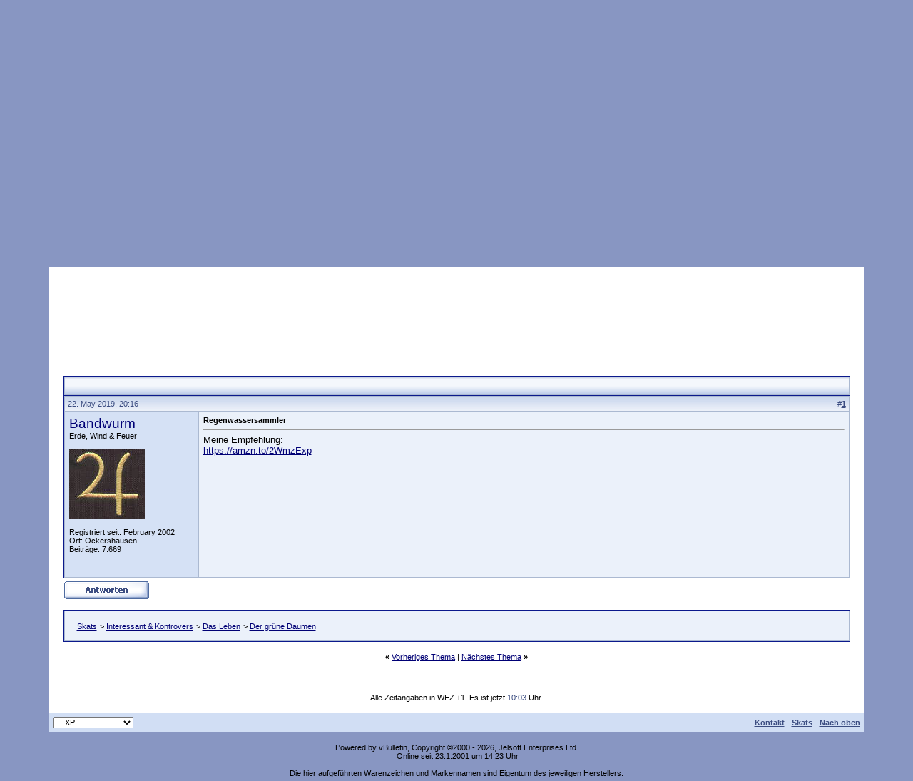

--- FILE ---
content_type: text/html; charset=ISO-8859-1
request_url: http://www.skats.de/showthread.php?p=251846
body_size: 6610
content:
<!DOCTYPE html PUBLIC "-//W3C//DTD XHTML 1.0 Transitional//EN" "http://www.w3.org/TR/xhtml1/DTD/xhtml1-transitional.dtd">
<html xmlns="http://www.w3.org/1999/xhtml" dir="ltr" lang="de">
<head>
	<meta http-equiv="Content-Type" content="text/html; charset=ISO-8859-1" />
<meta name="generator" content="vBulletin" />
<meta name="verify-v1" content="u9IPgu0Oman7TvyqTfbhpTM1fZExF3Sc6Gt1dBXWO2c=" />
<meta name="google-site-verification" content="eoAepudgPnWcJeCBN-cZZx3EpFMG6AgIuM8ZROF3EfE" />

<meta name="keywords" content="Regenwassersammler, Board, Rätsel, Rätselecke, Off-Topic, Sport, Spiele, vBseo, Wissenschaft, Software, Treiber, Kultur, forum, skats, skatsboard, Tipps, Unterhaltung, Diskussion, SEO" />
<meta name="description" content="Regenwassersammler Der grüne Daumen" />


<!-- CSS Stylesheet -->
<style type="text/css" id="vbulletin_css">
/**
* vBulletin 3.8.1 CSS
* Style: 'XP'; Style ID: 23
*/
@import url("clientscript/vbulletin_css/style-13772948-00023.css");
</style>
<link rel="stylesheet" type="text/css" href="clientscript/vbulletin_important.css?v=381" />

<!-- / CSS Stylesheet -->

<script type="text/javascript" src="clientscript/yui/yahoo-dom-event/yahoo-dom-event.js?v=381"></script>
<script type="text/javascript" src="clientscript/yui/connection/connection-min.js?v=381"></script>
<script type="text/javascript">
<!--
var SESSIONURL = "s=672ccb20fd3c17de6b14f443b5a8bc3c&";
var SECURITYTOKEN = "guest";
var IMGDIR_MISC = "images/misc_msn";
var vb_disable_ajax = parseInt("0", 10);
// -->
</script>

<script type="text/javascript" src="clientscript/vbulletin_global.js?v=381"></script>
<script type="text/javascript" src="clientscript/vbulletin_menu.js?v=381"></script>

<link rel="alternate" type="application/rss+xml" title="Skats RSS Feed" href="http://feeds.feedburner.com/skats" />

<link rel="alternate" type="application/rss+xml" title="Skats - Der grüne Daumen - RSS Feed" href="feed.php?type=RSS2&amp;forumids=186" />


<!--
function QuickJump(Formular)
{
    var Element = Formular.Ziel.selectedIndex;

    if (Formular.Ziel.options[Element].value != 0) 
    {
        location = Formular.Ziel.options[Element].value;
    }   
}
//-->
</script>
	<title> Regenwassersammler</title>
	<script type="text/javascript" src="clientscript/vbulletin_post_loader.js?v=381"></script>
	<style type="text/css" id="vbulletin_showthread_css">
	<!--
	
	#links div { white-space: nowrap; }
	#links img { vertical-align: middle; }
	-->
	</style>
	<style type="text/css">
		span.sortarrow {position:absolute;}
		span.sortarrow img {border:0;}
		a.sortheader {text-decoration:none; display:block; width:100%;}
	</style>
	<script type="text/javascript">
		var IMGDIR_BUTTON = "images/buttons_msn";
	</script>
	<script type="text/javascript" src="clientscript/sorttable.js"></script>
</head>
<body onload="if (document.body.scrollIntoView &amp;&amp; (window.location.href.indexOf('#') == -1 || window.location.href.indexOf('#post') &gt; -1)) { fetch_object('currentPost').scrollIntoView(true); }">

<!-- logo -->
<a name="top"></a>
<table border="0" width="90%" cellpadding="0" cellspacing="0" align="center">
<tr>
	<td align="left"><a href="index.php?s=672ccb20fd3c17de6b14f443b5a8bc3c"><img src="images/misc_msn/logoxp.jpg" border="0" alt="Skats" /></a></td>
	<td align="right">

	</td>
</tr>
</table>
<!-- /logo -->

<!-- content table -->
<!-- open content container -->

<div align="center">
	<div class="page" style="width:90%; text-align:left">
		<div style="padding:0px 20px 0px 20px" align="left">






<br />

<!-- Navbar Addon -->
<div align="center">
    <table class="tborder" cellpadding="6" cellspacing="0" border="0" width="100%" align="center" style="border-bottom-width:0px">
    <tr align="center">
<td class="vbmenu_control"><a href="/datenschutzerklaerung.html">Datenschutzerklärung</a></td>
<td class="vbmenu_control"><a href="/search.php?do=getdaily&days=7">Letzten 7 Tage (Beiträge)</a></td>
        <td class="vbmenu_control"><a href="/tags.php">Stichworte</a></td>
<td class="vbmenu_control"><a href="/vbsoccer.php">Fussball Tippspiel</a></td>

<td class="vbmenu_control"><a href="dices.php">Sakniff</a></td>
        <td class="vbmenu_control"><a rel="nofollow" href="impressum.php">Impressum</a></td>

    </tr>
    </table>
</div>
<!-- / Navbar Addon --><!-- breadcrumb, login, pm info -->
<table class="tborder" cellpadding="6" cellspacing="1" border="0" width="100%" align="center">
<tr>
	<td class="alt1" width="100%">
		
			<table cellpadding="0" cellspacing="0" border="0">
			<tr valign="bottom">
				<td><a href="#" onclick="history.back(1); return false;"><img src="images/misc_msn/navbits_start.gif" alt="Zurück" border="0" /></a></td>
				<td>&nbsp;</td>
				<td width="100%"><span class="navbar"><a href="index.php?s=672ccb20fd3c17de6b14f443b5a8bc3c" accesskey="1">Skats</a></span> 
	<span class="navbar">&gt; <a href="forumdisplay.php?s=672ccb20fd3c17de6b14f443b5a8bc3c&amp;f=134">Interessant &amp; Kontrovers</a></span>


	<span class="navbar">&gt; <a href="forumdisplay.php?s=672ccb20fd3c17de6b14f443b5a8bc3c&amp;f=34">Das Leben</a></span>


	<span class="navbar">&gt; <a href="forumdisplay.php?s=672ccb20fd3c17de6b14f443b5a8bc3c&amp;f=186">Der grüne Daumen</a></span>

</td>
			</tr>
			<tr>
				<td class="navbar" style="font-size:10pt; padding-top:1px" colspan="3"><a href="/showthread.php?p=251846"><img class="inlineimg" src="images/misc_msn/navbits_finallink_ltr.gif"  alt="Seite neu laden" border="0" /></a> <h1 class="h1navbar">
	 Regenwassersammler

</h1></td>
			</tr>
			</table>			
		
	</td>	
	
	
		
		<td class="alt2" nowrap="nowrap" style="padding:0px">
			
		<!-- login form -->
		<form action="login.php?do=login" method="post" onsubmit="md5hash(vb_login_password, vb_login_md5password, vb_login_md5password_utf, 0)">
		<script type="text/javascript" src="clientscript/vbulletin_md5.js?v=381"></script>
		<table cellpadding="0" cellspacing="3" border="0">
		<tr>
			<td class="smallfont"><label for="navbar_username">Benutzername</label></td>
			<td><input type="text" class="bginput" style="font-size: 11px" name="vb_login_username" id="navbar_username" size="10" accesskey="u" tabindex="101" value="Benutzername" onfocus="if (this.value == 'Benutzername') this.value = '';" /></td>
			<td class="smallfont" colspan="2" nowrap="nowrap"><label for="cb_cookieuser_navbar"><input type="checkbox" name="cookieuser" value="1" tabindex="103" id="cb_cookieuser_navbar" accesskey="c" /><acronym style="border-bottom: 1px dotted #000000; cursor: help;" title="Du bleibst angemeldet, bis du dich selbst abmeldest.">Angemeldet bleiben?</acronym></label></td>
		</tr>
		<tr>
			<td class="smallfont"><label for="navbar_password">Kennwort</label></td>
			<td><input type="password" class="bginput" style="font-size: 11px" name="vb_login_password" id="navbar_password" size="10" tabindex="102" /></td>
			<td><input type="submit" class="button" value="Anmelden" tabindex="104" title="Gib zur Anmeldung deinen Benutzernamen und dein Kennwort in die dafür vorgesehenen Textfelder ein oder klicke auf die 'Registrieren'-Schaltfläche, um ein neues Benutzerkonto anzulegen." accesskey="s" /></td>
		</tr>
		</table>
		<input type="hidden" name="s" value="672ccb20fd3c17de6b14f443b5a8bc3c" />
	<input type="hidden" name="securitytoken" value="guest" />
		<input type="hidden" name="do" value="login" />		
		<input type="hidden" name="vb_login_md5password" />
		<input type="hidden" name="vb_login_md5password_utf" />
		</form>
		<!-- / login form -->
			
		</td>
		
		
	
</tr>
</table>
<!-- / breadcrumb, login, pm info -->

<!-- nav buttons bar -->
<div align="center">
	<table class="tborder" cellpadding="6" cellspacing="0" border="0" width="100%" align="center" style="border-top-width:0px">
	<tr align="center">
		
		
			<td class="vbmenu_control"><a href="register.php?s=672ccb20fd3c17de6b14f443b5a8bc3c" rel="nofollow">Registrieren</a></td>
		
		
		<td class="vbmenu_control"><a href="faq.php?s=672ccb20fd3c17de6b14f443b5a8bc3c" accesskey="5">Hilfe</a></td>
		<td class="vbmenu_control"><a href="memberlist.php?s=672ccb20fd3c17de6b14f443b5a8bc3c">Benutzerliste</a></td>
		<td class="vbmenu_control"><a href="calendar.php?s=672ccb20fd3c17de6b14f443b5a8bc3c">Kalender</a></td>
				
			
			
		
		
		
	</tr>
	</table>
</div>
<!-- / nav buttons bar -->

<br />



<!-- NAVBAR POPUP MENUS -->
	
	

	
<!-- / NAVBAR POPUP MENUS -->

<!-- PAGENAV POPUP -->

	<div class="vbmenu_popup" id="pagenav_menu" style="display:none">
		<table cellpadding="4" cellspacing="1" border="0">
		<tr>
			<td class="thead" nowrap="nowrap">Gehe zu...</td>
		</tr>
		<tr>
			<td class="vbmenu_option" title="nohilite">
			<form action="index.php" method="get" onsubmit="return this.gotopage()" id="pagenav_form">
				<input type="text" class="bginput" id="pagenav_itxt" style="font-size:11px" size="4" />
				<input type="button" class="button" id="pagenav_ibtn" value="Los" />
			</form>
			</td>
		</tr>
		</table>
	</div>

<!-- / PAGENAV POPUP -->


<div align="center">
<script async src="//pagead2.googlesyndication.com/pagead/js/adsbygoogle.js"></script>
<!-- Navbar -->
<ins class="adsbygoogle"
     style="display:inline-block;width:300px;height:250px"
     data-ad-client="ca-pub-3932636672051660"
     data-ad-slot="7505735109"></ins>
<script>
(adsbygoogle = window.adsbygoogle || []).push({});
</script>
</div>

<br/>






<a name="poststop" id="poststop"></a>

<!-- controls above postbits -->
<table cellpadding="0" cellspacing="0" border="0" width="100%" style="margin-bottom:3px">
<tr valign="bottom">
	
		<td class="smallfont">&nbsp;</td>
	
	
</tr>
</table>
<!-- / controls above postbits -->

<!-- toolbar -->
<table class="tborder" cellpadding="6" cellspacing="1" border="0" width="100%" align="center" style="border-bottom-width:0px">
<tr>
	<td class="tcat" width="100%">
		<div class="smallfont">
		
		&nbsp;
		</div>
	</td>
	


	
	
	

	

</tr>
</table>
<!-- / toolbar -->



<!-- end content table -->

		</div>
	</div>
</div>

<!-- / close content container -->
<!-- / end content table -->





<div id="posts"><!-- post #251846 -->

	<!-- open content container -->

<div align="center">
	<div class="page" style="width:90%; text-align:left">
		<div style="padding:0px 20px 0px 20px" align="left">

	<div id="edit251846" style="padding:0px 0px 6px 0px">
	



<table id="post251846" class="tborder" cellpadding="6" cellspacing="0" border="0" width="100%" align="center">
<tr>
	
		<td class="thead" style="font-weight:normal; border: 1px solid #ABB9D1; border-right: 0px"  id="currentPost">
			<!-- status icon and date -->
			
			22. May 2019, 20:16
			
			<!-- / status icon and date -->
		</td>
		<td class="thead" style="font-weight:normal; border: 1px solid #ABB9D1; border-left: 0px" align="right">
			&nbsp;
			#<a href="showpost.php?s=672ccb20fd3c17de6b14f443b5a8bc3c&amp;p=251846&amp;postcount=1" target="new" rel="nofollow" id="postcount251846" name="1"><strong>1</strong></a>
			
		</td>
	
</tr>
<tr valign="top">
	<td class="alt2" width="175" style="border: 1px solid #ABB9D1; border-top: 0px; border-bottom: 0px">

			<div id="postmenu_251846">
				
				<a class="bigusername" href="member.php?s=672ccb20fd3c17de6b14f443b5a8bc3c&amp;u=979">Bandwurm</a>
				<script type="text/javascript"> vbmenu_register("postmenu_251846", true); </script>
				
			</div>

			<div class="smallfont">Erde, Wind &amp; Feuer</div>
			
			

			

				<div class="smallfont">
					&nbsp;<br /><img src="image.php?s=672ccb20fd3c17de6b14f443b5a8bc3c&amp;u=979&amp;dateline=1151526077" width="106" height="99" alt="Benutzerbild von Bandwurm" border="0" />
				</div>
			

			<div class="smallfont">
				&nbsp;<br />
				<div>Registriert seit: February 2002</div>
				<div>Ort: Ockershausen</div>
				
				<div>
					Beiträge: 7.669
				</div>
				
				
				
				
				<div>    </div>
			</div>

	</td>
	
	<td class="alt1" id="td_post_251846" style="border-right: 1px solid #ABB9D1">
	
		
		
			<!-- icon and title -->
			<div class="smallfont">
				
				<strong>Regenwassersammler</strong>
			</div>
			<hr size="1" style="color:#ABB9D1; background-color:#ABB9D1" />
			<!-- / icon and title -->
		

		<!-- message -->
		<div id="post_message_251846">
			
			Meine Empfehlung:<br />
<a rel="nofollow" href="https://amzn.to/2WmzExp" target="_blank">https://amzn.to/2WmzExp</a>
		</div>
		<!-- / message -->

		

		
		

		

		
                

	</td>
</tr>
<tr>
	<td class="alt2" style="border: 1px solid #ABB9D1; border-top: 0px">
		
		
		
		
		
		&nbsp;
	</td>
	
	<td class="alt1" align="right" style="border: 1px solid #ABB9D1; border-left: 0px; border-top: 0px">
	
		<!-- controls -->
		
		
		
		
		
		
		
		
		
			
		
		
		<!-- / controls -->
	</td>
</tr>
</table>


<!-- post 251846 popup menu -->
<div class="vbmenu_popup" id="postmenu_251846_menu" style="display:none">
	<table cellpadding="4" cellspacing="1" border="0">
	<tr>
		<td class="thead">Bandwurm</td>
	</tr>
	
		<tr><td class="vbmenu_option"><a href="member.php?s=672ccb20fd3c17de6b14f443b5a8bc3c&amp;u=979">Öffentliches Profil ansehen</a></td></tr>
	
	
	
	
		<tr><td class="vbmenu_option"><a href="http://www.ligafans.de">Besuche die Homepage von Bandwurm!</a></td></tr>
	
	
		<tr><td class="vbmenu_option"><a href="search.php?s=672ccb20fd3c17de6b14f443b5a8bc3c&amp;do=finduser&amp;u=979" rel="nofollow">Mehr Beiträge von Bandwurm finden</a></td></tr>
	
	
	
	</table>
</div>
<!-- / post 251846 popup menu -->


	</div>
	
		</div>
	</div>
</div>

<!-- / close content container -->

<!-- / post #251846 --><div id="lastpost"></div></div>

<!-- start content table -->
<!-- open content container -->

<div align="center">
	<div class="page" style="width:90%; text-align:left">
		<div style="padding:0px 20px 0px 20px" align="left">

<!-- / start content table -->

<!-- controls below postbits -->
<table cellpadding="0" cellspacing="0" border="0" width="100%" style="margin-top:-3px">
<tr valign="top">
	
		<td class="smallfont"><a href="newreply.php?s=672ccb20fd3c17de6b14f443b5a8bc3c&amp;do=newreply&amp;noquote=1&amp;p=251846" rel="nofollow"><img src="images/buttons_msn/reply.gif" alt="Antwort" border="0" /></a></td>
	
	
</tr>
</table>
<!-- / controls below postbits --> 
<!-- navbar mini: inline -->
<br />
<table class="tborder" align="center" border="0" cellpadding="6" cellspacing="1" width="100%">
<tbody><tr>
		<td class="alt1">
			<!-- breadcrumb -->
			<table cellpadding="6" cellspacing="1" border="0" width="100%">
			<tr>
				<td>
					<table cellpadding="0" cellspacing="0" border="0" width="100%">
					<tr valign="bottom">
						<td>&nbsp;</td>
						<td width="100%"><span class="navbar"><a href="index.php?s=672ccb20fd3c17de6b14f443b5a8bc3c&amp;" accesskey="1">Skats</a></span> 
	<span class="navbar">&gt; <a href="forumdisplay.php?s=672ccb20fd3c17de6b14f443b5a8bc3c&amp;f=134">Interessant &amp; Kontrovers</a></span>


	<span class="navbar">&gt; <a href="forumdisplay.php?s=672ccb20fd3c17de6b14f443b5a8bc3c&amp;f=34">Das Leben</a></span>


	<span class="navbar">&gt; <a href="forumdisplay.php?s=672ccb20fd3c17de6b14f443b5a8bc3c&amp;f=186">Der grüne Daumen</a></span>

</td>
					</tr>
					</table>			
				</td>	
			</tr>
			</table>
			<!-- / breadcrumb -->
		</td>
</tr></tbody>
</table>
<!-- / navbar mini: inline -->
  










<!-- lightbox scripts -->
	<script type="text/javascript" src="clientscript/vbulletin_lightbox.js?v=381"></script>
	<script type="text/javascript">
	<!--
	vBulletin.register_control("vB_Lightbox_Container", "posts", 3);
	//-->
	</script>
<!-- / lightbox scripts -->










<!-- next / previous links -->
	<br />
	<div class="smallfont" align="center">
		<strong>&laquo;</strong>
			<a href="showthread.php?s=672ccb20fd3c17de6b14f443b5a8bc3c&amp;t=24444&amp;goto=nextoldest" rel="nofollow">Vorheriges Thema</a>
			|
			<a href="showthread.php?s=672ccb20fd3c17de6b14f443b5a8bc3c&amp;t=24444&amp;goto=nextnewest" rel="nofollow">Nächstes Thema</a>
		<strong>&raquo;</strong>
	</div>
<!-- / next / previous links -->







<!-- popup menu contents -->
<br />

<!-- thread tools menu -->
<div class="vbmenu_popup" id="threadtools_menu" style="display:none">
<form action="postings.php?t=24444&amp;pollid=" method="post" name="threadadminform">
	<table cellpadding="4" cellspacing="1" border="0">
	<tr>
		<td class="thead">Themen-Optionen<a name="goto_threadtools"></a></td>
	</tr>
	<tr>
		<td class="vbmenu_option"><img class="inlineimg" src="images/buttons_msn/printer.gif" alt="Druckbare Version zeigen" /> <a href="printthread.php?s=672ccb20fd3c17de6b14f443b5a8bc3c&amp;t=24444" accesskey="3" rel="nofollow">Druckbare Version zeigen</a></td>
	</tr>
	
	
	
	
	</table>
</form>
</div>
<!-- / thread tools menu -->

<!-- **************************************************** -->



<!-- **************************************************** -->



<!-- / popup menu contents -->


<!-- forum rules and admin links -->
<table cellpadding="0" cellspacing="0" border="0" width="100%" align="center">
<tr valign="bottom">
	
	<td class="smallfont" align="right">
		<table cellpadding="0" cellspacing="0" border="0">
		
		<tr>
			<td>
			
			</td>
		</tr>
		</table>
	</td>
</tr>
</table>
<!-- /forum rules and admin links -->

<br />









<br />
<div class="smallfont" align="center">Alle Zeitangaben in WEZ +1. Es ist jetzt <span class="time">10:03</span> Uhr.</div>
<br />
 

		</div>
	</div>
</div>

<!-- / close content container -->
<!-- /content area table -->

<form action="index.php" method="get">
	
<table cellpadding="6" cellspacing="0" border="0" width="90%" class="page" align="center">
<tr>
	
		<td class="tfoot">
			<select name="styleid" onchange="switch_id(this, 'style')">
				<optgroup label="Style auswählen">
					<option value="14" class="" >-- schwarz/grau</option>
<option value="23" class="" selected="selected">-- XP</option>

				</optgroup>
			</select>
		</td>
	
	
	<td class="tfoot" align="right" width="100%">
		<div class="smallfont">
			<strong>
				<a href="mailto:bwurm@skats.de" rel="nofollow">Kontakt</a> -
				<a href="http://www.skats.de">Skats</a> -
				
				
				
				
				<a href="#top" onclick="self.scrollTo(0, 0); return false;">Nach oben</a>
			</strong>
		</div>
	</td>
</tr>
</table>

<br />

<div align="center">
	<div class="smallfont" align="center">
	<!-- Do not remove this copyright notice -->
	Powered by vBulletin, Copyright &copy;2000 - 2026, Jelsoft Enterprises Ltd.
	<!-- Do not remove this copyright notice -->
	</div>
	
	<div class="smallfont" align="center">
	<!-- Do not remove <img src="http://www.skats.de/cron.php?s=672ccb20fd3c17de6b14f443b5a8bc3c&amp;rand=1769763829" alt="" width="1" height="1" border="0" /> or your scheduled tasks will cease to function -->
	<img src="http://www.skats.de/cron.php?s=672ccb20fd3c17de6b14f443b5a8bc3c&amp;rand=1769763829" alt="" width="1" height="1" border="0" />
	<!-- Do not remove <img src="http://www.skats.de/cron.php?s=672ccb20fd3c17de6b14f443b5a8bc3c&amp;rand=1769763829" alt="" width="1" height="1" border="0" /> or your scheduled tasks will cease to function -->
	
	Online seit 23.1.2001 um 14:23 Uhr
	</div>
</div>

</form>


<script type="text/javascript">
<!--
	// Main vBulletin Javascript Initialization
	vBulletin_init();
//-->
</script>
<div class="smallfont" align="center">

<br/>
Die hier aufgeführten Warenzeichen und Markennamen sind Eigentum des jeweiligen Herstellers.<br/>
</div>



<!-- temp -->
<div style="display:none">
	<!-- thread rate -->
	
		
	
	<!-- / thread rate -->
</div>

</body>
</html>

--- FILE ---
content_type: text/html; charset=utf-8
request_url: https://www.google.com/recaptcha/api2/aframe
body_size: 268
content:
<!DOCTYPE HTML><html><head><meta http-equiv="content-type" content="text/html; charset=UTF-8"></head><body><script nonce="1UjaeaEWYHDe6zE7DvP0-w">/** Anti-fraud and anti-abuse applications only. See google.com/recaptcha */ try{var clients={'sodar':'https://pagead2.googlesyndication.com/pagead/sodar?'};window.addEventListener("message",function(a){try{if(a.source===window.parent){var b=JSON.parse(a.data);var c=clients[b['id']];if(c){var d=document.createElement('img');d.src=c+b['params']+'&rc='+(localStorage.getItem("rc::a")?sessionStorage.getItem("rc::b"):"");window.document.body.appendChild(d);sessionStorage.setItem("rc::e",parseInt(sessionStorage.getItem("rc::e")||0)+1);localStorage.setItem("rc::h",'1769763831560');}}}catch(b){}});window.parent.postMessage("_grecaptcha_ready", "*");}catch(b){}</script></body></html>

--- FILE ---
content_type: text/css
request_url: http://www.skats.de/clientscript/vbulletin_css/style-13772948-00023.css
body_size: 6322
content:
body
{
	background: #8896C2;
	color: #000000;
	font: 10pt verdana, geneva, lucida, 'lucida grande', arial, helvetica, sans-serif;
	margin: 5px 5px 5px 5px;
	scrollbar-3dlight-color : #E2E9F6;
	scrollbar-arrow-color : #2B507A;
	scrollbar-base-color : #E8ECF8;
	scrollbar-darkshadow-color : #5A6FB1;
	scrollbar-face-color : #DAE0EF;
	scrollbar-highlight-color : #FFFFFF;
	scrollbar-shadow-color : #DAE0EF;
	scrollbar-track-color : #E8ECF8;
}
a:link, body_alink
{
	color: #000075;
}
a:visited, body_avisited
{
	color: #000075;
}
a:hover, a:active, body_ahover
{
	color: #000075;
}
.page
{
	background: #FFFFFF;
	color: #000000;
}
td, th, p, li
{
	font: 10pt verdana, geneva, lucida, 'lucida grande', arial, helvetica, sans-serif;
}
.tborder
{
	background: #ABB9D1;
	color: #000000;
	border: 1px solid #0B198C;
}
.tcat
{
	background: #E1E9F6 url(../../images/gradients_msn/gradient_tcat.gif) repeat-x top left;
	color: #3C4D81;
	font: bold 10pt verdana, geneva, lucida, 'lucida grande', arial, helvetica, sans-serif;
}
.tcat a:link, .tcat_alink
{
	color: #3C4D81;
	text-decoration: none;
}
.tcat a:visited, .tcat_avisited
{
	color: #3C4D81;
	text-decoration: none;
}
.tcat a:hover, .tcat a:active, .tcat_ahover
{
	color: #3C4D81;
	text-decoration: underline;
}
.thead
{
	background: #EBF1FA url(../../images/gradients_msn/gradient_thead.gif) repeat-x top left;
	color: #3C4D81;
	font: bold 11px tahoma, verdana, geneva, lucida, 'lucida grande', arial, helvetica, sans-serif;
}
.thead a:link, .thead_alink
{
	color: #3C4D81;
}
.thead a:visited, .thead_avisited
{
	color: #3C4D81;
}
.thead a:hover, .thead a:active, .thead_ahover
{
	color: #3C4D81;
}
.tfoot
{
	background: #D1DEF4;
	color: #3C4D81;
}
.tfoot a:link, .tfoot_alink
{
	color: #3C4D81;
}
.tfoot a:visited, .tfoot_avisited
{
	color: #3C4D81;
}
.tfoot a:hover, .tfoot a:active, .tfoot_ahover
{
	color: #3C4D81;
}
.alt1, .alt1Active
{
	background: #EBF1FA;
	color: #000000;
}
.alt2, .alt2Active
{
	background: #D5E1F5;
	color: #000000;
}
.inlinemod
{
	background: #FFFFCC;
	color: #000000;
}
.wysiwyg
{
	background: #EBF1FA;
	color: #000000;
	font: 10pt verdana, geneva, lucida, 'lucida grande', arial, helvetica, sans-serif;
}
textarea, .bginput
{
	font: 10pt verdana, geneva, lucida, 'lucida grande', arial, helvetica, sans-serif;
}
.bginput option, .bginput optgroup
{
	font-size: 10pt;
	font-family: verdana, geneva, lucida, 'lucida grande', arial, helvetica, sans-serif;
}
.button
{
	font: 11px verdana, geneva, lucida, 'lucida grande', arial, helvetica, sans-serif;
}
select
{
	font: 11px verdana, geneva, lucida, 'lucida grande', arial, helvetica, sans-serif;
}
option, optgroup
{
	font-size: 11px;
	font-family: verdana, geneva, lucida, 'lucida grande', arial, helvetica, sans-serif;
}
.smallfont
{
	font: 11px verdana, geneva, lucida, 'lucida grande', arial, helvetica, sans-serif;
}
.time
{
	color: #3C4D81;
}
.navbar
{
	font: 11px verdana, geneva, lucida, 'lucida grande', arial, helvetica, sans-serif;
}
.highlight
{
	color: #FF0000;
	font-weight: bold;
}
.fjsel
{
	background: #CAD9F0;
	color: #000000;
}
.fjdpth0
{
	background: #F7F7F7;
	color: #000000;
}
.panel
{
	background: #E4EBF8 url(../../images/gradients_msn/gradient_panel.gif) repeat-x top left;
	color: #000000;
	padding: 10px;
	border: 2px outset;
}
.panelsurround
{
	background: #D6DBEF;
	color: #000000;
}
legend
{
	color: #22229C;
	font: 11px tahoma, verdana, geneva, lucida, 'lucida grande', arial, helvetica, sans-serif;
}
.vbmenu_control
{
	background: #E4E7F5 url(../../images/gradients_msn/gradient_menu.gif) repeat-x top left;
	color: #3C4D81;
	font: bold 11px tahoma, verdana, geneva, lucida, 'lucida grande', arial, helvetica, sans-serif;
	padding: 3px 6px 3px 6px;
	white-space: nowrap;
}
.vbmenu_control a:link, .vbmenu_control_alink
{
	color: #3C4D81;
	text-decoration: none;
}
.vbmenu_control a:visited, .vbmenu_control_avisited
{
	color: #3C4D81;
	text-decoration: none;
}
.vbmenu_control a:hover, .vbmenu_control a:active, .vbmenu_control_ahover
{
	color: #3C4D81;
	text-decoration: underline;
}
.vbmenu_popup
{
	background: #FFFFFF;
	color: #000000;
	border: 1px solid #0B198C;
}
.vbmenu_option
{
	background: #EEF3FA;
	color: #000000;
	font: 11px verdana, geneva, lucida, 'lucida grande', arial, helvetica, sans-serif;
	white-space: nowrap;
	cursor: pointer;
}
.vbmenu_option a:link, .vbmenu_option_alink
{
	color: #3C4D81;
	text-decoration: none;
}
.vbmenu_option a:visited, .vbmenu_option_avisited
{
	color: #3C4D81;
	text-decoration: none;
}
.vbmenu_option a:hover, .vbmenu_option a:active, .vbmenu_option_ahover
{
	color: #0000FF;
	text-decoration: none;
}
.vbmenu_hilite
{
	background: #C5D3ED;
	color: #FFFFFF;
	font: 11px verdana, geneva, lucida, 'lucida grande', arial, helvetica, sans-serif;
	white-space: nowrap;
	cursor: pointer;
}
.vbmenu_hilite a:link, .vbmenu_hilite_alink
{
	color: #FFFFFF;
	text-decoration: none;
}
.vbmenu_hilite a:visited, .vbmenu_hilite_avisited
{
	color: #FFFFFF;
	text-decoration: none;
}
.vbmenu_hilite a:hover, .vbmenu_hilite a:active, .vbmenu_hilite_ahover
{
	color: #FFFFFF;
	text-decoration: none;
}
td.vbsoccer-up
{
	background: #D0F0C0;
}
td.vbsoccer-down
{
	background: #FFCCCC;
}
td.vbsoccer-relup
{
	background: #E8FFD8;
}
td.vbsoccer-reldown
{
	background: #FFE8E8;
}
/* ***** styling for 'big' usernames on postbit etc. ***** */
.bigusername { font-size: 14pt; }

/* ***** small padding on 'thead' elements ***** */
td.thead, th.thead, div.thead { padding: 4px; }

/* ***** basic styles for multi-page nav elements */
.pagenav a { text-decoration: none; }
.pagenav td { padding: 2px 4px 2px 4px; }

/* ***** de-emphasized text */
.shade, a.shade:link, a.shade:visited { color: #777777; text-decoration: none; }
a.shade:active, a.shade:hover { color: #FF4400; text-decoration: underline; }
.tcat .shade, .thead .shade, .tfoot .shade { color: #DDDDDD; }

/* ***** define margin and font-size for elements inside panels ***** */
.fieldset { margin-bottom: 6px; }
.fieldset, .fieldset td, .fieldset p, .fieldset li { font-size: 11px; }